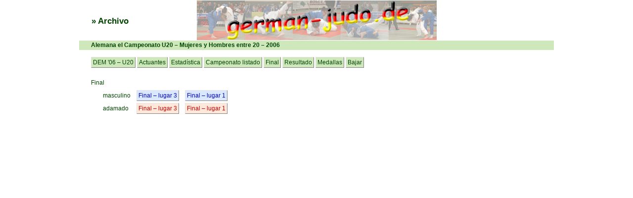

--- FILE ---
content_type: text/html; charset=UTF-8
request_url: https://german-judo.de/de/2006/dem_u20/finale.php?l=es
body_size: 3226
content:
<!DOCTYPE html PUBLIC "-//W3C//DTD XHTML 1.0 Transitional//EN"
        "http://www.w3.org/TR/xhtml1/DTD/xhtml1-transitional.dtd">
<html>
  <head>
     <title>german-judo.de</title>
     <meta http-equiv="content-type" content="text/html; charset=ISO-8859-1" />
     <meta http-equiv="content-language" content="es" />
     <meta name="description" content="Judowettkampfergebnisse - Aktuell und Archiv - Deutsche Meisterschaften, Internationale Deutsche Meisterschaften, Europameisterschaften" />
     <meta name="keywords" content="german-judo.de, german-judo, german, Judo, Wettkampf, Turnier, Veranstaltung, Deutsche, Deutschen, Meisterschaft, Meisterschaften, International, Internationale, Nordostdeutsche, Europameisterschaften, Welttmeisterschaften, Teilnehmer, Wettkampflisten, Ergebnis, Ergebnisse, Medaillen, Medaillenspiegel, Nation, Nationen, Landenverband, Frauen, Männer, unter 20, unter 17, U20, U17, Download, Fotos, Bilder, Würfe, Fotogalerie, Deutschland, Welt, Europa, european-judo.eu, european-judo, european" />
     <meta name="author" content="Fischer IT-Consulting" />
     <meta name="generator" content="Fischer IT-Consulting" />
     <meta name="robots" content="index, follow" />   <link rel="stylesheet" type="text/css" href="../../../scripts/style.css" />
</head>
<body>
<div class="all">
   <div class="head">
      <div class="box1">
         <div class="txt"><a href="../../../de/start/archiv.php?l=es">&#187; Archivo</a></div>
      </div>
      <div class="headimg"><a href="../../../de/start/archiv.php?l=es"><img src="../../../shared/head.jpg" border="0" width="485" height="80" alt="german-judo.de" /></a></div>
      <div class="box2">
         <div class="txt fc">
         </div>
      </div>
      <div class="headl2">
         <div class="headtxt">
            <h1>Alemana el Campeonato U20 &#8211; Mujeres y Hombres  entre  20 &#8211; 2006</h1>
         </div>
      </div>
   </div>
   <div class="left24" style="line-height:26px;">
       <a class="button" href="index.php?l=es">DEM '06 &#8211; U20</a>
       <a class="button" href="teilnehmer.php?l=es">Actuantes</a>
       <a class="button" href="statistik.php?l=es">Estadística</a>
       <a class="button" href="listen.php?l=es">Campeonato listado</a>
       <a class="button" href="finale.php?l=es">Final</a>
       <a class="button" href="ergebnis.php?l=es">Resultado</a>
       <a class="button" href="medaillen.php?l=es">Medallas</a>
       <a class="button" href="downloads.php?l=es">Bajar</a>
   </div>
   <div class="clear"><br /></div>  <div class="left24" style="line-height:26px;">
       <div>Final</div>
   <div class="left24">
       masculino<br />       adamado<br />   </div>
   <div class="left12">
       <a href="?l=es&s=m&amp;f=f3" class="button buttonm">Final &#8211; lugar 3</a><br />       <a href="?l=es&s=w&amp;f=f3" class="button buttonw">Final &#8211; lugar 3</a>   </div>
   <div class="left12">
       <a href="?l=es&s=m&amp;f=f1" class="button buttonm">Final &#8211; lugar 1</a><br />       <a href="?l=es&s=w&amp;f=f1" class="button buttonw">Final &#8211; lugar 1</a>   </div>
  </div>   <div class="clear"><br></div>
      <div class="contbox fc">
            </div>

</div>


</body>
</html>